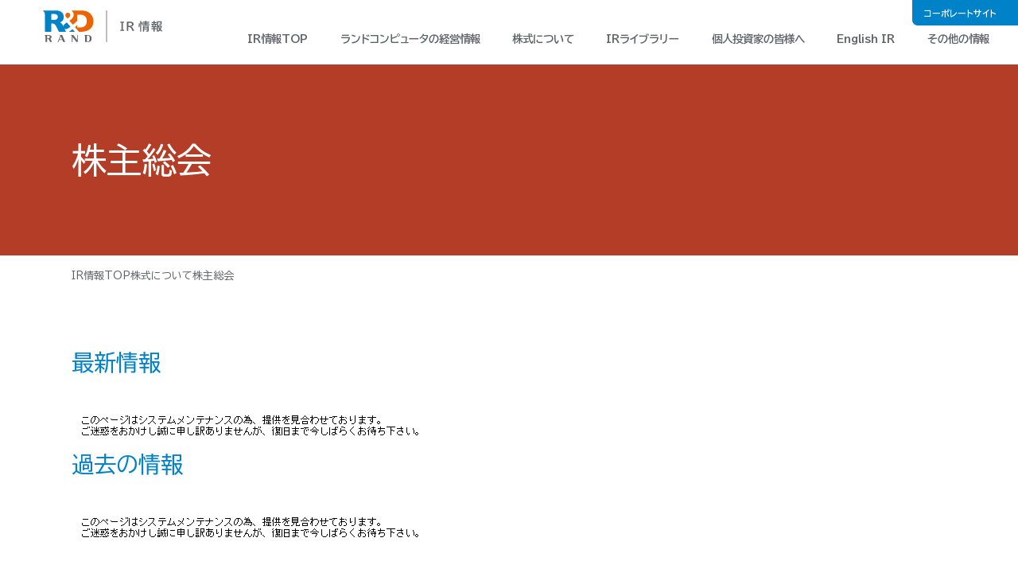

--- FILE ---
content_type: text/html; charset=UTF-8
request_url: https://www.rand.co.jp/ir/stock/meeting.php
body_size: 15102
content:
<!DOCTYPE html>
<html lang="ja">

<head>
  <!-- Google Tag Manager -->
  <script>!function(e,t,a,r,g){e[r]=e[r]||[],e[r].push({"gtm.start":new Date().getTime(),event:"gtm.js"});var n=t.getElementsByTagName(a)[0],s=t.createElement(a);s.async=!0,s.src="https://www.googletagmanager.com/gtm.js?id="+g+("dataLayer"!=r?"&l="+r:""),n.parentNode.insertBefore(s,n)}(window,document,"script","dataLayer","GTM-M7VDKS");</script>
  <!-- End Google Tag Manager -->
  <meta charset="utf-8">
  <meta name="viewport" content="width=device-width, initial-scale=1.0">
  <link rel="stylesheet" href="/ir/common/css/reset.css">
  <link rel="stylesheet" href="/ir/common/css/common.css">
  <link rel="stylesheet" href="css/stock.css">
  <title>株主総会｜株式会社ランドコンピュータ</title>
  <meta name="description" content="株式会社ランドコンピュータのIR情報。株主総会についての情報を掲載しています。">
  <meta property="og:image" content="https://www.rand.co.jp/common/img/ogp.png">
</head>

<body>
  <!-- Google Tag Manager (noscript) -->
  <noscript><iframe src="https://www.googletagmanager.com/ns.html?id=GTM-M7VDKS" height="0" width="0" style="display:none;visibility:hidden"></iframe></noscript>
  <!-- End Google Tag Manager (noscript) --><header id="header" class="flex">
  <div class="header__head flex">
    <a href="/ir/" class="header__logo"><span class="sr-only">RAND IR情報</span></a>
    <button type="button" class="header__nav_sp_button" aria-label="メニューを開く">
      <span class="header__nav_sp_button_line"></span>
      <span class="header__nav_sp_button_line"></span>
      <span class="header__nav_sp_button_line"></span>
    </button>
  </div>
  <nav class="header__nav flex">
    <ul class="header__btns flex">
      <li class="header__btn">
        <a href="/" class="header__btn_link flex">コーポレートサイト</a>
      </li>
    </ul>
    <ul class="header__menu flex">
      <li class="header__menu_item">
        <a href="/ir/" class="header__menu_item_link flex">IR情報TOP<span class="header__menu_item_link_btn"></span></a>
      </li>
      <li class="header__menu_item">
        <a href="/ir/management/" class="header__menu_item_link flex">ランドコンピュータの経営情報<span class="header__menu_item_link_btn"></span></a>
        <div class="header__sub_menu_wrap">
          <div class="inner header__sub_menu_wrap_inner flex">
            <div class="header__sub_menu_index flex pc_display">
              <span class="header__sub_menu_index_ttl">ランドコンピュータの<br>経営情報</span>
              <a href="/ir/management/" class="header__sub_menu_index_btn">VIEW MORE</a>
            </div>
            <ul class="header__sub_menu flex">
              <li class="header__sub_menu_item">
                <a href="/ir/management/message.php" class="header__sub_menu_item_link">株主・投資家の皆様へ</a>
              </li>
              <li class="header__sub_menu_item">
                <a href="/ir/management/governance.php" class="header__sub_menu_item_link">コーポレート・ガバナンス</a>
              </li>
              <li class="header__sub_menu_item">
                <a href="/ir/management/highlight.php" class="header__sub_menu_item_link">財務ハイライト</a>
              </li>
              <li class="header__sub_menu_item">
                <a href="/ir/management/discloserpolicy.php" class="header__sub_menu_item_link">ディスクロージャーポリシー</a>
              </li>
            </ul>
          </div>
        </div>
      </li>
      <li class="header__menu_item">
        <a href="/ir/stock/" class="header__menu_item_link flex">株式について<span class="header__menu_item_link_btn"></span></a>
        <div class="header__sub_menu_wrap">
          <div class="inner header__sub_menu_wrap_inner flex">
            <div class="header__sub_menu_index flex pc_display">
              <span class="header__sub_menu_index_ttl">株式について</span>
              <a href="/ir/stock/" class="header__sub_menu_index_btn">VIEW MORE</a>
            </div>
            <ul class="header__sub_menu flex">
              <li class="header__sub_menu_item">
                <a href="/ir/stock/stock.php" class="header__sub_menu_item_link">株式情報</a>
              </li>
              <li class="header__sub_menu_item">
                <a href="/ir/stock/calendar.php" class="header__sub_menu_item_link">IRカレンダー</a>
              </li>
              <li class="header__sub_menu_item">
                <a href="/ir/stock/meeting.php" class="header__sub_menu_item_link">株主総会</a>
              </li>
              <li class="header__sub_menu_item">
                <a href="/ir/stock/dividend.php" class="header__sub_menu_item_link">配当状況</a>
              </li>
              <li class="header__sub_menu_item">
                <a href="https://www.nikkei.com/nkd/company/?scode=3924" class="header__sub_menu_item_link" target="_blank" rel="noopener">株価情報</a>
              </li>
            </ul>
          </div>
        </div>
      </li>
      <li class="header__menu_item">
        <a href="/ir/library/" class="header__menu_item_link flex">IRライブラリー<span class="header__menu_item_link_btn"></span></a>
        <div class="header__sub_menu_wrap">
          <div class="inner header__sub_menu_wrap_inner flex">
            <div class="header__sub_menu_index flex pc_display">
              <span class="header__sub_menu_index_ttl">IRライブラリー</span>
              <a href="/ir/library/" class="header__sub_menu_index_btn">VIEW MORE</a>
            </div>
            <ul class="header__sub_menu flex">
              <li class="header__sub_menu_item">
                <a href="/ir/library/result.php" class="header__sub_menu_item_link">決算短信</a>
              </li>
              <li class="header__sub_menu_item">
                <a href="/ir/library/securities.php" class="header__sub_menu_item_link">有価証券報告書</a>
              </li>
              <li class="header__sub_menu_item">
                <a href="/ir/library/plan.php" class="header__sub_menu_item_link">中期経営計画</a>
              </li>
              <li class="header__sub_menu_item">
                <a href="/ir/library/briefing.php" class="header__sub_menu_item_link">説明会資料</a>
              </li>
              <li class="header__sub_menu_item">
                <a href="/ir/library/analyst.php" class="header__sub_menu_item_link">アナリストレポート</a>
              </li>
              <li class="header__sub_menu_item">
                <a href="/ir/library/material.php" class="header__sub_menu_item_link">IR資料</a>
              </li>
            </ul>
          </div>
        </div>
      </li>
      <li class="header__menu_item">
        <a href="/ir/individual/" class="header__menu_item_link flex">個人投資家の皆様へ<span class="header__menu_item_link_btn"></span></a>
        <div class="header__sub_menu_wrap">
          <div class="inner header__sub_menu_wrap_inner flex">
            <div class="header__sub_menu_index flex pc_display">
              <span class="header__sub_menu_index_ttl">個人投資家の皆様へ</span>
              <a href="/ir/individual/" class="header__sub_menu_index_btn">VIEW MORE</a>
            </div>
            <ul class="header__sub_menu flex">
              <li class="header__sub_menu_item">
                <a href="/ir/individual/briefing.php" class="header__sub_menu_item_link">個人投資家向け説明会</a>
              </li>
              <li class="header__sub_menu_item">
                <a href="/ir/individual/business.php" class="header__sub_menu_item_link">事業内容のご案内</a>
              </li>
            </ul>
          </div>
        </div>
      </li>
      <li class="header__menu_item">
        <a href="/ir/english/" class="header__menu_item_link flex">English IR<span class="header__menu_item_link_btn"></span></a>
        <div class="header__sub_menu_wrap">
          <div class="inner header__sub_menu_wrap_inner flex">
            <div class="header__sub_menu_index flex pc_display">
              <span class="header__sub_menu_index_ttl">English IR</span>
              <a href="/ir/english/" class="header__sub_menu_index_btn">VIEW MORE</a>
            </div>
            <ul class="header__sub_menu flex">
              <li class="header__sub_menu_item">
                <a href="/ir/english/en-library.php" class="header__sub_menu_item_link">Financial Results</a>
              </li>
              <li class="header__sub_menu_item">
                <a href="/ir/english/en-analyst.php" class="header__sub_menu_item_link">IR Report</a>
              </li>
            </ul>
          </div>
        </div>
      </li>
      <li class="header__menu_item">
        <a href="/ir/other/" class="header__menu_item_link flex">その他の情報<span class="header__menu_item_link_btn"></span></a>
        <div class="header__sub_menu_wrap">
          <div class="inner header__sub_menu_wrap_inner flex">
            <div class="header__sub_menu_index flex pc_display">
              <span class="header__sub_menu_index_ttl">その他の情報</span>
              <a href="/ir/other/" class="header__sub_menu_index_btn">VIEW MORE</a>
            </div>
            <ul class="header__sub_menu flex">
              <li class="header__sub_menu_item">
                <a href="/ir/other/faq.php" class="header__sub_menu_item_link">よくあるご質問 </a>
              </li>
              <li class="header__sub_menu_item">
                <a href="/ir/other/notice.php" class="header__sub_menu_item_link">電子公告 </a>
              </li>
              <li class="header__sub_menu_item">
                <a href="/ir/other/disclaimer.php" class="header__sub_menu_item_link">免責事項 </a>
              </li>
            </ul>
          </div>
        </div>
      </li>
    </ul>
  </nav>
</header>  <main>
    <section id="underlayer-mv">
      <div class="inner underlayer-mv__inner">
        <h1 class="underlayer-mv__ttl">株主総会</h1>
      </div>
      <p class="left"><img src="/ir/common/img/title_left.png" alt=""></p>
      <p class="right"><span><img src="/ir/common/img/title_right.png" alt=""></span></p>
    </section>
    <div class="breadcrumb">
      <div class="inner breadcrumb__inner">
        <ul class="breadcrumb__list flex">
          <li class="breadcrumb__item"><a href="/ir/" class="breadcrumb__item_link">IR情報TOP</a></li>
          <li class="breadcrumb__item"><a href="./" class="breadcrumb__item_link">株式について</a></li>
          <li class="breadcrumb__item">株主総会</li>
        </ul>
      </div>
    </div>
    <section id="meeting_main">
      <div class="inner meeting_main__inner">
        <ul class="meeting_main__informations flex common-information-list">
          <li class="meeting_main__information common-information-list__item">
            <h2 class="meeting_main__information_ttl common-information-list__item_ttl">最新情報</h2>
            <!-- E-IR Parts -->
            <div class="eir" data-area-name="area_meeting_021"></div>
            <!-- /E-IR Parts -->
          </li>
          <li class="meeting_main__information common-information-list__item">
            <h2 class="meeting_main__information_ttl common-information-list__item_ttl">過去の情報</h2>
            <!-- E-IR Parts -->
            <div class="eir" data-area-name="area_meeting_022"></div>
            <script type="text/javascript" src="/ir/eir/eir_v5.js" charset="utf-8"></script>
            <script type="text/javascript">
              scriptLoader.setSrc(eirPassCore + 'eir_common.js');
              scriptLoader.load(
                function() {
                  setParts('file_ir_material_026');
                }, showMaintenanceMessage);
            </script>
            <!-- /E-IR Parts -->
          </li>
        </ul>
      </div>
    </section>
    <section id="underlayer-nav" class="underlayer-nav--stock">
  <h2 class="underlayer-nav__ttl">株式について</h2>
  <div class="underlayer-nav__list_accordion">
    <h3 class="underlayer-nav__list_btn sp_display">
      <span>カテゴリーメニュー</span>
    </h3>
    <ul class="underlayer-nav__list flex">
      <li class="underlayer-nav__item">
        <a href="/ir/stock/stock.php" class="underlayer-nav__item_link">株式情報</a>
      </li>
      <li class="underlayer-nav__item">
        <a href="/ir/stock/calendar.php" class="underlayer-nav__item_link">IRカレンダー</a>
      </li>
      <li class="underlayer-nav__item">
        <a href="/ir/stock/meeting.php" class="underlayer-nav__item_link">株主総会</a>
      </li>
      <li class="underlayer-nav__item">
        <a href="/ir/stock/dividend.php" class="underlayer-nav__item_link">配当状況</a>
      </li>
      <li class="underlayer-nav__item">
        <a href="https://www.nikkei.com/nkd/company/?scode=3924" class="underlayer-nav__item_link" target="_blank" rel="noopener">株価情報</a>
      </li>
    </ul>
  </div>
  <div class="underlayer-nav__btn_wrap">
    <a href="./" class="underlayer-nav__btn common-btn">株式についてTOPに戻る</a>
  </div>
</section>  </main>
  <footer id="footer">
  <a href="/ir/" class="footer__logo flex">
    <picture>
      <source srcset="/ir/common/img/logo.svg" media="(min-width: 768px)" width="663" height="212">
      <img src="/ir/common/img/logo.svg" alt="R&amp;D RAND採用サイト" class="footer__logo_img" width="621" height="183" loading="lazy">
    </picture>
  </a>
  <div class="inner footer__inner flex">
    <a href="/" class="footer__corporate_link">コーポレートサイト</a>
    <div class="footer__menu flex">
      <ul class="footer__menu_list flex">
        <li class="footer__menu_item">
          <a href="/siteinfo/privacy.php" class="footer__menu_item_link">個人情報保護方針</a>
        </li>
        <li class="footer__menu_item">
          <a href="/siteinfo/antisocial.php" class="footer__menu_item_link">反社会的勢力に対する方針</a>
        </li>
        <li class="footer__menu_item">
          <a href="/siteinfo/" class="footer__menu_item_link">サイトポリシー</a>
        </li>
        <li class="footer__menu_item">
          <a href="/siteinfo/sitemap.php" class="footer__menu_item_link">サイトマップ</a>
        </li>
      </ul>
      <p class="footer__menu_copyright">©R&D COMPUTER CO., LTD.</p>
    </div>
  </div>
  <a href="#" class="footer__to_top_link flex">
    <img src="/ir/common/img/arrow.svg" alt="" class="footer__to_top_link_img pc_display" width="17" height="18" loading="lazy">
    <img src="/ir/common/img/high_arrow.svg" alt="" class="footer__to_top_link_img sp_display" width="21" height="41" loading="lazy">
    <span class="footer__to_top_txt pc_display">ページ先頭へ</span>
  </a>
</footer>  <script src="/ir/common/js/common.js"></script>
  <script src="js/stock.js"></script>
</body>

</html>

--- FILE ---
content_type: text/css
request_url: https://www.rand.co.jp/ir/common/css/reset.css
body_size: 1307
content:
*,:after,:before{box-sizing:border-box;border-style:solid;border-width:0}html{-webkit-text-size-adjust:100%;-webkit-tap-highlight-color:rgba(0,0,0,0)}body{margin:0}main{display:block}h1,h2,h3,h4,h5,h6{font-size:inherit;line-height:inherit;font-weight:inherit;margin:0}dl,figure,form,iframe,ol,p,table,ul{margin:0}ol,ul{padding:0;list-style:none}dt{font-weight:400}dd{margin-left:0}a{background-color:transparent;text-decoration:none;color:inherit}small{font-size:80%}sub,sup{font-size:75%;line-height:0;position:relative;vertical-align:baseline}sub{bottom:-.25em}sup{top:-.5em}iframe,img{vertical-align:bottom}button,input,select,textarea{-webkit-appearance:none;appearance:none;vertical-align:middle;color:inherit;font:inherit;background:0;padding:0;margin:0;border-radius:0;text-align:inherit}[type=checkbox]{-webkit-appearance:checkbox;appearance:checkbox}[type=radio]{-webkit-appearance:radio;appearance:radio}button,input{overflow:visible}button,select{text-transform:none}[type=button],[type=reset],[type=submit],button{cursor:pointer;-webkit-appearance:none;appearance:none}[type='button'][disabled],[type='reset'][disabled],[type='submit'][disabled],button[disabled]{cursor:default}fieldset,option{padding:0}fieldset{margin:0;min-width:0}textarea{overflow:auto}table{border-collapse:collapse;border-spacing:0}td,th{vertical-align:top;padding:0}th{text-align:left;font-weight:400}

--- FILE ---
content_type: text/css
request_url: https://www.rand.co.jp/ir/common/css/common.css
body_size: 23834
content:
@import"https://fonts.googleapis.com/css2?family=BIZ+UDPGothic:wght@400;700&display=swap";@import"https://fonts.googleapis.com/css2?family=Prompt&display=swap";:root{--hdvw: 10px}@media(max-width: 1520px){:root{--hdvw: 0.65789474vw}}@media(max-width: 767px){:root{--hdvw: 2.67vw}}html{font-size:62.5%}body{font-size:1.6rem;line-height:1.6;font-family:YuGothic,"Yu Gothic Medium","Hiragino Kaku Gothic ProN","Hiragino Sans",Meiryo,sans-serif;display:flex;flex-direction:column;min-height:100vh;color:#606269;overflow-wrap:anywhere;word-break:normal;line-break:strict}.inner{width:1100px;max-width:95%;margin:auto}.underline:where(a[href]){text-decoration:underline}:where(a[href]),button{transition:opacity .3s}main{flex:1;padding-top:calc(9.675*var(--hdvw))}img{width:auto;height:auto;max-width:100%}@media(hover: hover){:where(a[href]):hover,button:hover{opacity:.7}}.grid{display:grid}.flex{display:flex;justify-content:space-between;flex-wrap:wrap}.sp_display{display:none}.sr-only{position:absolute !important;width:1px !important;height:1px !important;padding:0 !important;margin:-1px !important;overflow:hidden !important;clip:rect(0, 0, 0, 0) !important;white-space:nowrap !important;border:0 !important}.inlineBlock{display:inline-block}.common-btn{border:1px solid;padding:1.6rem 4.8rem;border-radius:9999px;display:inline-block;position:relative;min-width:30rem;text-align:center;font-size:1.6rem;font-family:"BIZ UDPGothic",sans-serif;font-weight:normal;transition:background-color .3s,color .3s}.common-btn::after{content:"";display:block;width:1.6rem;height:auto;aspect-ratio:1/1;background-image:url(../img/arrow.svg);background-size:contain;background-repeat:no-repeat;position:absolute;top:50%;transform:translateY(-50%);right:2rem;transition:filter .3s}@media(hover: hover){.common-btn:hover{opacity:1}}.section-ttl{flex-direction:column;align-items:center;margin-bottom:3rem}.section-ttl__jp{font-size:2.8rem;font-family:"BIZ UDPGothic",sans-serif;font-weight:400;color:#0082c9}.section-ttl__en{font-family:"Prompt",sans-serif;font-weight:400;color:#606269}.common-txt{line-height:1.875}.common-ttl{font-size:2.8rem;font-family:"BIZ UDPGothic",sans-serif;font-weight:400;color:#0082c9}.hover-box-shadow img{transition:box-shadow .25s ease-in-out}@media(hover: hover){.hover-box-shadow img:where(.hover-box-shadow:hover *){box-shadow:2px 2px 10px rgba(0,0,0,.5);opacity:1}}.hover-box-shadow:has(img):hover{opacity:1}@media screen and (min-width: 768px)and (max-width: 1158px){html{font-size:calc(1.4545454545vw*.625)}.tab_display{display:block}}@media screen and (max-width: 767px){html{font-size:calc(3.7333333333vw*.625)}.inner{width:90%}.pc_display{display:none}.sp_display{display:block}.tab_display{display:none}img{width:100%}main{padding-top:16vw}.section-ttl{margin-bottom:8vw}.section-ttl__jp{font-size:5.3333333333vw}.section-ttl__en{font-size:3.7333333333vw}.common-ttl{font-size:5.3333333333vw}}.text-right{text-align:right}.block{display:block}#header{font-size:calc(1.6*var(--hdvw));padding-left:3.6%;background-color:#fff;position:fixed;width:100%;align-items:stretch;z-index:100;transition:background-color .3s,top .7s}#header .header__logo{width:14.8em;margin:.4em 0;aspect-ratio:956/339;background-image:url(../img/logo.svg);background-size:contain;background-repeat:no-repeat;transition:opacity .3s,background-image .3s}#header .header__nav{gap:0 calc(4*var(--hdvw));flex-direction:column}#header .header__menu{padding-right:1.2em}#header .header__menu_item_link{font-family:"BIZ UDPGothic",sans-serif;font-weight:bold;color:#606269;font-size:1em;padding:.5em 1.5em;position:relative;align-items:center;height:100%}#header .header__sub_menu_wrap{visibility:hidden;opacity:0;position:absolute;width:100vw;left:0;top:100%;color:#606269}#header .header__sub_menu_wrap:where(.leave *){animation:close .3s forwards}#header .header__sub_menu_wrap:where(.hover .header__sub_menu_wrap--active){animation:show .3s forwards}#header .header__sub_menu_wrap--active{visibility:visible;opacity:1;pointer-events:all}#header .header__sub_menu_wrap::before{content:"";position:absolute;display:block;width:100%;height:100%;left:0;top:0;background-color:#f2f2f3;clip-path:polygon(0 0, calc(var(--active_header_menu_center) - 1rem) 0, var(--active_header_menu_center) 1rem, calc(var(--active_header_menu_center) + 1rem) 0, 100% 0, 100% 100%, 0 100%);z-index:-1}#header .header__sub_menu_wrap_inner{padding:1.7em 0 2.6em}#header .header__sub_menu_index{flex-direction:column;padding-top:.5em}#header .header__sub_menu_index_ttl{font-family:"BIZ UDPGothic",sans-serif;font-size:1.25em;line-height:1.75}#header .header__sub_menu_index_btn{font-family:"Prompt",sans-serif;position:relative;padding-left:1.8em}#header .header__sub_menu_index_btn::before{content:"";position:absolute;display:block;width:1.4em;height:auto;aspect-ratio:1/1;background-image:url(../img/circle_arrow.png);background-repeat:no-repeat;background-size:contain;top:45%;left:0;transform:translateY(-50%)}#header .header__sub_menu{justify-content:flex-start;width:74.4%;gap:.1em 2.6%}#header .header__sub_menu_item{width:31.6%}#header .header__sub_menu_item_link{font-family:"BIZ UDPGothic",sans-serif;font-weight:bold;font-size:.8125em;position:relative;padding:1.3em 0;padding-left:2.2em;display:block;border-bottom:1px solid}#header .header__sub_menu_item_link::before{content:"";position:absolute;display:block;width:1.6em;height:auto;aspect-ratio:1/1;background-image:url(../img/circle_arrow.png);background-repeat:no-repeat;background-size:cover;top:50%;left:0;transform:translateY(-50%)}#header .header__sub_menu_item_link--external_link{padding-right:2.4em}#header .header__sub_menu_item_link--external_link::before{top:36%;width:calc(2.3*var(--hdvw));background-image:url(../img/common/external_link.svg)}#header .header__btns{justify-content:flex-end}#header .header__btn_link{color:#fff;background-color:#0082c9;align-items:center;padding:.7em 1.3em;font-family:"BIZ UDPGothic",sans-serif;font-size:.8125em;font-weight:bold;border-bottom-left-radius:.6em;column-gap:.6em}#header .header__btn_link::after{content:"";display:block;width:1.2em;height:auto;aspect-ratio:49/50;background-image:url(../img/external_link.svg);background-repeat:no-repeat;background-size:contain;filter:invert(100%) sepia(0%) saturate(7500%) hue-rotate(52deg) brightness(105%) contrast(101%);transform:translateY(-0.1em)}@media screen and (max-width: 767px){#header{max-height:100vh;overflow:hidden;pointer-events:none;padding:0;background-color:rgba(0,0,0,0)}#header.header--active{pointer-events:all;overflow-y:auto;background-color:#fff}#header .header__head{width:100vw;background-color:#fff}#header .header__logo{width:42vw;margin:1.8vw 3vw;aspect-ratio:207/61;pointer-events:all;background-image:url(../img/logo.svg)}#header .header__nav{flex-direction:column-reverse;opacity:0;visibility:hidden;transition:opacity .3s,visibility .3s;width:100vw;border-top:.2666666667vw solid #606269}#header .header__nav--active{opacity:1;visibility:visible}#header .header__nav_sp_button{display:block;width:17vw;height:16vw;position:relative;pointer-events:all}#header .header__nav_sp_button--active .header__nav_sp_button_line{width:10vw}#header .header__nav_sp_button--active .header__nav_sp_button_line:nth-child(1){top:8vw;left:2.5vw;transform:rotate(45deg)}#header .header__nav_sp_button--active .header__nav_sp_button_line:nth-child(2){opacity:0;width:6.6vw}#header .header__nav_sp_button--active .header__nav_sp_button_line:nth-child(3){top:8vw;left:2.5vw;transform:rotate(-45deg)}#header .header__nav_sp_button_line{display:block;position:absolute;width:6.6vw;border-bottom:solid .5333333333vw #606269;transition:all .3s;left:4.5vw}#header .header__nav_sp_button_line:nth-child(1){top:5vw}#header .header__nav_sp_button_line:nth-child(2){top:8vw}#header .header__nav_sp_button_line:nth-child(3){top:10.8vw}#header .header__menu{flex-direction:column;padding:0}#header .header__menu_item{width:100%;padding:4.9vw 0 0}#header .header__menu_item:nth-child(n+2){border-top:.2666666667vw solid}#header .header__menu_item_link{color:#606269;font-size:3.7333333333vw;padding:0 15.9vw 4.9vw 10.9vw;height:auto}#header .header__menu_item_link:has(+.header__sub_menu_wrap)::before,#header .header__menu_item_link:has(+.header__sub_menu_wrap)::after{content:"";position:absolute;right:5vw;top:25%;background-color:#606269;width:2.8vw;height:.4vw;transition:all .3s}#header .header__menu_item_link:has(+.header__sub_menu_wrap)::after{transform:rotate(90deg)}#header .header__menu_item_link:has(+.header__sub_menu_wrap).is-active::after{transform:none}#header .header__menu_item_link_btn{height:11.6vw;aspect-ratio:1/1;width:auto;position:absolute;right:1vw;bottom:1.8vw;display:block;z-index:2}#header .header__btns{flex-direction:column}#header .header__btn_link{flex-direction:row;width:100%;justify-content:space-between;gap:1vw;color:#606269;font-size:3.7333333333vw;padding:4.9vw 5.4vw 4.9vw 10.9vw;height:auto;border-bottom-left-radius:0;background-color:#fff;border-top:0.2666666667vw solid}#header .header__btn_link::after{filter:invert(39%) sepia(6%) saturate(487%) hue-rotate(184deg) brightness(95%) contrast(93%);width:2.6vw}#header .header__sub_menu_wrap{display:none;visibility:visible;opacity:1;position:static;animation:none}#header .header__sub_menu_wrap::before{content:none}#header .header__sub_menu_wrap_inner{padding:0;width:100%;max-width:none}#header .header__sub_menu{border-top:1px solid #606269;flex-direction:column;max-width:100%;width:100%;padding:0;gap:0;background-color:#f2f2f3}#header .header__sub_menu::before{content:none}#header .header__sub_menu_item{width:100%;padding:0 10.6vw}#header .header__sub_menu_item:last-child .header__sub_menu_item_link{border-bottom:none}#header .header__sub_menu_item_link{color:#606269;display:inline-block;padding:3.5vw 0;font-size:3.7333333333vw;width:100%;padding-left:10vw;padding-right:5.8vw}#header .header__sub_menu_item_link::after{filter:invert(34%) sepia(98%) saturate(909%) hue-rotate(171deg) brightness(94%) contrast(103%);width:3.8vw;top:50%;transform:translateY(-50%)}#header .header__sub_menu_item_link--external_link::after{top:3.2vw}}@keyframes show{from{opacity:0;visibility:hidden}to{opacity:1;visibility:visible}}@keyframes close{from{opacity:1;visibility:visible}to{opacity:0;visibility:hidden}}#footer{font-family:"BIZ UDPGothic",sans-serif;position:relative;padding:4.25rem 0;background-color:#f2f2f3}#footer .footer__logo{width:20.4rem;position:absolute;left:5.8rem;top:50%;transform:translateY(-50%);display:block}#footer .footer__menu{font-size:1.3rem;align-items:center;gap:3em}#footer .footer__to_top_link{position:absolute;right:0;bottom:0;background-color:#0082c9;height:100%;display:inline-flex;align-items:center;justify-content:center;flex-direction:column;gap:1.16666667em 0;aspect-ratio:1/1;width:auto;font-size:1.2rem;color:#fff;padding-top:.5em}#footer .footer__to_top_link_img{width:39.154672%;transform:rotateZ(-90deg);filter:invert(100%) sepia(100%) saturate(0%) hue-rotate(211deg) brightness(101%) contrast(103%)}#footer .footer__menu_list{align-items:center;gap:0 1.2em}#footer .footer__menu_item{position:relative}#footer .footer__menu_item:nth-child(n+2)::before{content:"|";position:absolute;display:block;font-size:100%;right:calc(100% + .65em);transform:translateX(50%)}#footer .footer__corporate_link{font-size:2.2rem;padding-right:2.2em;position:relative;font-weight:bold}#footer .footer__corporate_link::after{content:"";position:absolute;display:block;width:1.2em;height:auto;background-size:contain;background-image:url(../img/external_link.svg);background-repeat:no-repeat;filter:invert(39%) sepia(7%) saturate(377%) hue-rotate(189deg) brightness(96%) contrast(94%);aspect-ratio:49/50;right:0;top:0}#footer .footer__menu_copyright{font-family:"Prompt",sans-serif;font-weight:400}@media screen and (min-width: 768px)and (max-width: 1776px){#footer{padding:2.4vw 0}#footer .footer__inner{width:calc(70% - 2vw)}#footer .footer__logo{width:12.5%;left:1vw}#footer .footer__to_top_link{font-size:.68vw}}@media screen and (min-width: 768px)and (max-width: 1600px){#footer .footer__corporate_link{font-size:1.375vw}#footer .footer__menu{font-size:.8125vw}}@media screen and (max-width: 767px){#footer{padding:0;display:flex;flex-wrap:wrap;align-items:center;justify-content:space-between}#footer .footer__inner{position:relative;width:100%;max-width:100%;padding:0}#footer .footer__corporate_link{font-size:3.7333333333vw;background-color:#606269;color:#fff;width:100%;padding:3.8vw 5.6vw;border-bottom:1px solid #909196}#footer .footer__corporate_link::after{top:50%;transform:translateY(-50%);filter:invert(100%) sepia(0%) saturate(1%) hue-rotate(18deg) brightness(106%) contrast(102%);right:5vw;width:3vw}#footer .footer__menu{order:0;font-size:2.9333333333vw;width:100%;gap:0}#footer .footer__menu_list{gap:3.2vw 0;background-color:#606269;color:#fff;width:100%;padding:4vw 5.6vw;display:grid;grid-template-columns:repeat(2, auto);justify-content:start}#footer .footer__menu_item{padding-right:6vw}#footer .footer__menu_item:nth-child(n+2)::before{content:none}#footer .footer__to_top_link{width:13.6vw;aspect-ratio:1/1;position:fixed;height:auto;padding-top:0;background-color:#fff;border-radius:50%;bottom:6.5vw;right:5.5vw;border:1px solid #0082c9;visibility:hidden;opacity:0;pointer-events:none;transition:visibility .3s,opacity .3s}#footer .footer__to_top_link--active{visibility:visible;opacity:1;pointer-events:auto}#footer .footer__logo{display:none}#footer .footer__menu_copyright{letter-spacing:.08em;flex:1;white-space:nowrap;padding:4.6vw 5.2vw;width:100%}#footer .footer__to_top_link_img{width:2.4vw;transform:rotateZ(-90deg) translateX(0.3vw);filter:invert(32%) sepia(94%) saturate(1103%) hue-rotate(173deg) brightness(98%) contrast(105%)}#footer .footer__to_top_txt{width:100%}}#underlayer-mv{height:24rem;position:relative;overflow:hidden}#underlayer-mv .left,#underlayer-mv .right{position:absolute}#underlayer-mv .left{left:-50%;bottom:50%;width:20%;transition-duration:.5s;animation-timing-function:ease-in;pointer-events:none}#underlayer-mv .left.show{left:0;bottom:0}#underlayer-mv .right{right:0;bottom:0;height:100%;width:50%;display:flex;align-items:flex-end;pointer-events:none}#underlayer-mv .right span{width:0;height:0;display:block;border-radius:30%;transition-duration:.2s;animation-timing-function:ease-in}#underlayer-mv .right.show span{width:100%;height:100%}#underlayer-mv .right img{object-fit:fill;width:100%;height:100%}#underlayer-mv .underlayer-mv__inner{height:100%;display:flex;align-items:center}#underlayer-mv .underlayer-mv__ttl{color:#fff;font-size:4.4rem;font-family:"BIZ UDPGothic",sans-serif;font-weight:400}@media screen and (max-width: 767px){#underlayer-mv{height:32vw}#underlayer-mv .underlayer-mv__ttl{font-size:5.8666666667vw}#underlayer-mv .right{right:-10%;height:77%;width:60%}}.breadcrumb{font-family:"BIZ UDPGothic",sans-serif;font-weight:400;font-size:1.3rem;padding:1.6rem 0;margin-bottom:6rem}.breadcrumb .breadcrumb__list{justify-content:flex-start;gap:0 4.5rem}.breadcrumb .breadcrumb__item{position:relative}.breadcrumb .breadcrumb__item:not(:last-child)::before{content:"";position:absolute;display:block;width:.9rem;height:auto;aspect-ratio:17/30;background-size:contain;background-repeat:no-repeat;background-image:url(/ir/common/img/arrow_short.svg);left:calc(100% + 2.2rem);transform:translateX(-50%) translateY(-50%);top:50%;filter:invert(42%) sepia(78%) saturate(5595%) hue-rotate(182deg) brightness(96%) contrast(101%)}@media screen and (max-width: 767px){.breadcrumb{padding:3vw 0;font-size:2.9333333333vw;border-bottom:.2666666667vw solid #dfe0e1;margin-bottom:17vw}.breadcrumb .breadcrumb__list{gap:.3vw 7vw}.breadcrumb .breadcrumb__item:not(:last-child)::before{width:2vw;left:calc(100% + 3.5vw)}}.index-page-links{justify-content:flex-start;gap:3.6rem 2%;padding-bottom:11.2rem}.index-page-links:has(+.index-page-links){padding-bottom:0;margin-bottom:4rem}.index-page-links .index-page-links__item{width:32%}.index-page-links .index-page-links__item--quarter{width:23.5%}.index-page-links .index-page-links__item_link{display:block}.index-page-links .index-page-links__item_img{border-radius:1rem}.index-page-links .index-page-links__item_img--border{border:1px solid #b5b6b6}.index-page-links .index-page-links__item_ttl{text-align:center;font-family:"BIZ UDPGothic",sans-serif;font-weight:400;margin-top:1em}@media screen and (max-width: 767px){.index-page-links{gap:9.6vw 0;padding-bottom:14.6vw;justify-content:space-between}.index-page-links:has(.index-page-links__item--quarter){row-gap:3.5vw}.index-page-links .index-page-links__item{width:100%}.index-page-links .index-page-links__item--quarter{width:48%}.index-page-links .index-page-links__item_ttl{font-size:5.3333333333vw;margin-top:.6em}.index-page-links .index-page-links__item_ttl:where(.index-page-links__item--quarter *){font-size:3.7333333333vw}}#underlayer-nav{text-align:center;font-family:"BIZ UDPGothic",sans-serif}#underlayer-nav .underlayer-nav__ttl{color:#fff;font-size:2.8rem;font-weight:400;padding:11.4rem 0 2.6rem}#underlayer-nav .underlayer-nav__list{background-color:#fff;justify-content:center;padding:1.8rem 0;gap:1.4rem 4rem}#underlayer-nav .underlayer-nav__item_link{font-weight:bold}#underlayer-nav .underlayer-nav__btn_wrap{padding:4.2rem 0}#underlayer-nav .underlayer-nav__btn{color:#fff}#underlayer-nav .underlayer-nav__btn::after{filter:invert(100%) sepia(0%) saturate(1%) hue-rotate(18deg) brightness(106%) contrast(102%)}@media(hover: hover){#underlayer-nav .underlayer-nav__btn:hover{background-color:#fff}}@media(hover: hover){#underlayer-nav .underlayer-nav__btn:where(.underlayer-nav--management *):hover{color:#004976}#underlayer-nav .underlayer-nav__btn:where(.underlayer-nav--management *):hover::after{filter:invert(15%) sepia(45%) saturate(4469%) hue-rotate(186deg) brightness(99%) contrast(101%)}}@media(hover: hover){#underlayer-nav .underlayer-nav__btn:where(.underlayer-nav--stock *):hover{color:#b33d26}#underlayer-nav .underlayer-nav__btn:where(.underlayer-nav--stock *):hover::after{filter:invert(24%) sepia(71%) saturate(1363%) hue-rotate(340deg) brightness(105%) contrast(94%)}}@media(hover: hover){#underlayer-nav .underlayer-nav__btn:where(.underlayer-nav--library *):hover{color:#006d68}#underlayer-nav .underlayer-nav__btn:where(.underlayer-nav--library *):hover::after{filter:invert(31%) sepia(21%) saturate(2562%) hue-rotate(135deg) brightness(97%) contrast(102%)}}@media(hover: hover){#underlayer-nav .underlayer-nav__btn:where(.underlayer-nav--individual *):hover{color:#642f6c}#underlayer-nav .underlayer-nav__btn:where(.underlayer-nav--individual *):hover::after{filter:invert(19%) sepia(46%) saturate(1845%) hue-rotate(261deg) brightness(89%) contrast(85%)}}@media(hover: hover){#underlayer-nav .underlayer-nav__btn:where(.underlayer-nav--english *):hover{color:#7c2855}#underlayer-nav .underlayer-nav__btn:where(.underlayer-nav--english *):hover::after{filter:invert(20%) sepia(30%) saturate(2959%) hue-rotate(293deg) brightness(91%) contrast(90%)}}@media(hover: hover){#underlayer-nav .underlayer-nav__btn:where(.underlayer-nav--other *):hover{color:#b39b00}#underlayer-nav .underlayer-nav__btn:where(.underlayer-nav--other *):hover::after{filter:invert(53%) sepia(93%) saturate(1922%) hue-rotate(26deg) brightness(99%) contrast(101%)}}@media screen and (max-width: 767px){#underlayer-nav .underlayer-nav__ttl{font-size:5.3333333333vw;padding:14.4vw 0 8.4vw}#underlayer-nav .underlayer-nav__list_btn{background-color:#fff;width:100%;color:#606269;font-size:3.7333333333vw;padding:3.8vw 15.9vw 3.8vw 5vw;height:auto;text-align:left;position:relative}#underlayer-nav .underlayer-nav__list_btn::before,#underlayer-nav .underlayer-nav__list_btn::after{content:"";position:absolute;right:5vw;top:50%;background-color:#606269;width:2.8vw;height:.4vw;transition:all .3s;transform:translateY(-50%)}#underlayer-nav .underlayer-nav__list_btn::after{transform:rotate(90deg)}#underlayer-nav .underlayer-nav__list_btn.is-active::after{transform:none}#underlayer-nav .underlayer-nav__list{flex-direction:column;background-color:#f2f2f3;padding:0;display:none}#underlayer-nav .underlayer-nav__item{padding:0 10.6vw}#underlayer-nav .underlayer-nav__item:nth-child(n+2) .underlayer-nav__item_link{border-top:1px solid}#underlayer-nav .underlayer-nav__item_link{color:#606269;display:inline-block;padding:3.5vw 0;font-size:3.7333333333vw;width:100%;padding-left:10vw;padding-right:5.8vw;text-align:left;position:relative}#underlayer-nav .underlayer-nav__item_link::before{content:"";position:absolute;display:block;width:1.6em;height:auto;aspect-ratio:1/1;background-image:url(../img/circle_arrow.png);background-repeat:no-repeat;background-size:contain;top:50%;left:0;transform:translateY(-50%)}#underlayer-nav .underlayer-nav__btn_wrap{padding:10vw 0 16vw}}.common-information-list{flex-direction:column;row-gap:8.6rem;margin-bottom:12rem}.common-information-list__item_ttl{color:#0082c9;font-size:2.8rem;font-family:"BIZ UDPGothic",sans-serif;font-weight:400;margin-bottom:3.2rem}.common-term-list__item{border-top:1px solid;border-bottom:1px solid}.common-term-list__item:has(+.common-term-list__item){border-bottom:none}.common-term-list__item_ttl{color:#0082c9;font-size:2rem;font-family:"BIZ UDPGothic",sans-serif;font-weight:400;padding:1.4rem 0;position:relative}.common-term-list__item_ttl:where(.common-term-list__item--accordion *){cursor:pointer;transition:opacity .3s}@media(hover: hover){.common-term-list__item_ttl:where(.common-term-list__item--accordion *):hover{opacity:.7}}.common-term-list__item_ttl:where(.common-term-list__item--accordion *)::before,.common-term-list__item_ttl:where(.common-term-list__item--accordion *)::after{content:"";position:absolute;right:2rem;top:50%;background-color:#0082c9;width:1.6rem;height:.2rem;transition:transform .3s;transform:translateY(-50%)}.common-term-list__item_ttl:where(.common-term-list__item--accordion *)::after{transform:translateY(-50%) rotate(90deg)}.common-term-list__item_ttl:where(.common-term-list__item--accordion.is-active *)::after{transform:translateY(-50%)}.common-pdf-list:where(.common-term-list__item--accordion *){display:none}.common-pdf-list__item{border-top:1px solid;padding:1.4rem 0}.common-pdf-list__item:first-child{border-top:none}.common-pdf-list__item:is(.common-term-list__item_ttl+.common-pdf-list *:first-child){border-top:1px solid}.common-pdf-list__item_link{justify-content:flex-start}.common-pdf-list__item_date{font-family:"Prompt",sans-serif;font-weight:400;width:6.125em}.common-pdf-list__item_main{flex:1}.common-pdf-list__item_icon{width:2.6rem;margin:0 1rem;transform:translateY(-0.12em)}@media screen and (max-width: 767px){.common-information-list{row-gap:14vw;margin-bottom:15.4vw}.common-information-list__item_ttl{font-size:5.3333333333vw;margin-bottom:3vw}.common-term-list__item_ttl{font-size:4.8vw;padding:4vw 0}.common-pdf-list__item{padding:4.4vw 0 3.6vw}.common-pdf-list__item_link{display:block}.common-pdf-list__item_main{display:block;line-height:1.875}.common-pdf-list__item_icon{transform:translateY(-0.8vw)}.common-pdf-list__item_date{margin-bottom:2vw;width:100%}}.common-table{width:100%}.common-table__tr+.common-table__tr{border-top:1px solid #fff}.common-table__th{font-family:"BIZ UDPGothic",sans-serif;font-weight:400;font-size:2rem;background-color:#107abb;color:#fff}.common-table__td{background-color:#f3f2f2;color:#5f6168;line-height:1.85}.common-table__th,.common-table__td{padding:1.84rem 4rem;vertical-align:middle}@media screen and (max-width: 767px){.common-table__tr{display:flex;flex-direction:column}.common-table__th,.common-table__td{padding:1.84rem 0;text-align:center}.common-table__th{font-size:4.8vw;padding:1.8vw}.common-table__td{padding:2.8vw}}/*# sourceMappingURL=common.css.map */

--- FILE ---
content_type: text/css
request_url: https://www.rand.co.jp/ir/stock/css/stock.css
body_size: 38
content:
#underlayer-mv{background-color:#b33d26}#underlayer-nav{background-color:#b33d26}/*# sourceMappingURL=stock.css.map */

--- FILE ---
content_type: image/svg+xml
request_url: https://www.rand.co.jp/ir/common/img/logo.svg
body_size: 5227
content:
<?xml version="1.0" encoding="UTF-8"?><svg id="_レイヤー_2" xmlns="http://www.w3.org/2000/svg" viewBox="0 0 238.52 84.32"><defs><style>.cls-1{fill:#eb6400;}.cls-1,.cls-2,.cls-3,.cls-4{stroke-width:0px;}.cls-2{fill:none;}.cls-3{fill:#0082c9;}.cls-4{fill:#606269;}.cls-5{isolation:isolate;}</style></defs><g id="_レイヤー_2-2"><path class="cls-3" d="M62.01,52.03c1.12-.53,2.68-1.48,3.83-2.44l.06-.06c.79-.63,1.42-1.14,1.86-1.55.22-.2.56-.18.76.05l4.07,4.71h-10.55c-.31,0-.5-.47-.02-.7h0ZM63.83,42.42l-6.04-7.02c-.25-.28-.68-.33-1-.13-2.07,1.32-8.92,6.19-5.18,10.53,3.94,4.57,10.32-.79,12.17-2.52.3-.28.32-.56.05-.87h0Z"/><path class="cls-3" d="M55.53,52s-4.29-9.13-6.18-12.45c-1.88-3.33-4.67-4.67-4.67-4.67,3.98-1.84,6.89-4.8,6.89-10.13,0-5.91-3.45-12.59-14.85-12.59H12.63c-.53,0-.57.58-.31.79,1.4,1.15,3.28,2.9,3.35,6.01h0v32.73c0,.76.32,1.06,1.1,1.06h9.95c.79,0,1.1-.3,1.1-1.06v-11.62h0v-2.5c0-.37.3-.66.66-.66h.77c1.46,0,2.64.17,3.56.51.92.35,1.87,1.12,2.84,2.34.98,1.22,2.07,3.15,3.28,5.79,0,0,2.84,6.01,2.88,6.09.53.91.9,1.11,1.96,1.11h11.03c.64,0,1-.17.73-.74h0ZM38.37,28.59c-1.26,1.03-2.99,1.54-5.19,1.54h-4.69c-.37,0-.66-.3-.66-.67v-9.96c0-.37.3-.67.66-.67h4.57c2.31,0,4.09.46,5.33,1.38,1.25.92,1.87,2.3,1.87,4.17s-.63,3.18-1.88,4.21h0Z"/><path class="cls-1" d="M63.87,21.34c-.07,1.29-.66,2.42-1.54,3.21-.53.48-2.48,2.15-2.48,2.15-.99.85-1.08.84-1.96-.12-.75-.81-1.74-1.9-2.21-2.45-.77-.89-1.21-2.08-1.13-3.35.16-2.6,2.36-4.57,4.94-4.41,2.57.16,4.54,2.38,4.38,4.97ZM94.2,13.66c-1.55-.47-3.3-.85-5.23-1.11-1.94-.26-4.27-.39-6.99-.39h-14.67c-.54,0-.58.57-.33.79.14.1.26.22.39.33,2.04,1.83,3.06,4.16,3.06,6.99,0,3.84-2.55,7.57-7.65,11.2-.24.19-.27.54-.07.77l5.77,6.62c.24.28.66.31.94.06l7.59-6.86v-11.22c0-.37.3-.68.67-.68h4.93c1.96,0,3.89.31,5.79.93.82.27,1.58.66,2.3,1.15.95.65,1.8,1.5,2.57,2.55,1.32,1.81,1.99,4.31,2.03,7.51-.04,3.2-.7,5.7-2.03,7.5-.77,1.05-1.62,1.9-2.57,2.56-.72.49-1.48.87-2.3,1.14-1.9.62-3.83.94-5.79.94h-4.93c-.37,0-.67-.3-.67-.67l.04-3.91-3.82,3.46c-.28.25-.31.67-.06.95,0,0,7.26,8.45,7.27,8.46h1.54c2.72,0,5.05-.14,6.99-.4,1.93-.26,3.68-.63,5.23-1.11,5.3-1.85,13.69-6.09,13.69-18.78,0-11.25-8.51-17.41-13.69-18.79h0Z"/><path class="cls-4" d="M26.04,65.58c1.26-.44,2.25-1.34,2.25-3.11,0-3.55-4.54-3.65-6.18-3.65h-6.75v.56c.97.2,1.46.95,1.46,2.26v10.52h3.24v-5.96h2.82c.35.75,2.23,4.79,2.42,5.08.42.66.73.87,1.33.87h2.66l-3.25-6.58h0ZM21,65.19h-.94v-3.74c0-1.43,0-1.62,1.16-1.62,2.45,0,3.82.62,3.82,2.76s-2,2.6-4.04,2.6Z"/><path class="cls-4" d="M43.88,58.82v.56c.33.02,1.32.04,1.04.98-.04.13-.29.81-.42,1.15l-4.5,10.66h1.36l1.67-3.94h5.92l1.4,3.08c.26.66.67.85,1.06.85h2.89l-5.68-13.34h-4.75,0ZM45.95,61.32l2.55,5.81h-5.03s2.48-5.81,2.48-5.81Z"/><path class="cls-4" d="M76.85,68.14v.02h0v-.02h-.04l-7.11-9.33h-4.42v.56c1.3.32,1.57.26,1.57,2.1v10.68h1.38v-9.85h.01v.03h.03s6.66,8.64,6.89,8.95c.39.53.7.87,1.35.87h1.72v-13.34h-1.38v9.33Z"/><path class="cls-4" d="M96.12,58.82h-5.55v.56c1.46,0,1.46.3,1.46,2.26v10.52h3.37c4.27,0,8.97-.44,8.97-6.7,0-5.61-4.09-6.64-8.25-6.64ZM96.68,71.14c-1.41,0-1.3-.54-1.3-1.31v-8.93c0-.93.42-1.07,1.59-1.07,2.88,0,3.95,2.16,3.95,5.67,0,4-1.53,5.65-4.24,5.65h0Z"/><rect class="cls-2" width="120.05" height="84.32"/><rect class="cls-4" x="132.21" y="12.16" width="1.22" height="60"/><g class="cls-5"><g class="cls-5"><path class="cls-4" d="M158.83,33.41h7.34v1.94h-2.25v13.62h2.25v1.94h-7.34v-1.94h2.25v-13.62h-2.25v-1.94Z"/></g><g class="cls-5"><path class="cls-4" d="M171.37,33.41h6.15c1.86,0,3.33.32,4.39.97,1.47.89,2.2,2.17,2.2,3.83,0,1.48-.58,2.61-1.73,3.41-.73.51-1.72.85-2.97,1.04v.06c1.06.33,1.99,1.12,2.78,2.37.83,1.31,1.88,3.25,3.15,5.81h-3.38c-1.34-3.08-2.36-5.03-3.07-5.86-.82-.96-1.92-1.43-3.3-1.43h-1.42v7.3h-2.8v-17.5ZM174.18,35.62v5.83h2.55c1.25,0,2.25-.22,3-.66.94-.56,1.4-1.36,1.4-2.42,0-1.84-1.4-2.75-4.19-2.75h-2.76Z"/></g><g class="cls-5"><path class="cls-4" d="M193.49,42.91c.32-1.46.54-3.35.69-5.67l.05-.87,1.79.17c-.08,3.01-.33,5.45-.74,7.33l-1.79-.96ZM198.67,35.92v16.51h-2.2v-20.52h2.2v3.2l1.01-.84c.61,1.06,1.1,2.08,1.46,3.07l-1.43,1.42c-.37-1.19-.72-2.13-1.03-2.83ZM208.39,33.31h5.46v1.58h-5.46v1.01h4.71v1.51h-4.71v1.04h6.16v1.69h-14.22v-1.69h5.88v-1.04h-4.58v-1.51h4.58v-1.01h-5.2v-1.58h5.2v-1.4h2.18v1.4ZM212.78,41.26v9.26c0,.65-.15,1.12-.46,1.41-.3.29-.82.43-1.55.43-.87,0-1.75-.06-2.67-.18l-.31-1.9c.94.11,1.68.17,2.23.17.28,0,.45-.07.51-.21.04-.08.05-.21.05-.39v-1.36h-6.48v3.93h-2.2v-11.17h10.88ZM204.1,42.81v1.23h6.48v-1.23h-6.48ZM204.1,45.59v1.3h6.48v-1.3h-6.48Z"/><path class="cls-4" d="M221.92,34.11v-2.2h2.2v2.2h3.28v1.86h-3.28v1.81h3.73v1.88h-1.25c-.23.84-.53,1.72-.91,2.66h2.04v1.83h-3.61v1.95h3.47v1.88h-3.47v4.45h-2.2v-4.45h-3.72v-1.88h3.72v-1.95h-3.89v-1.83h1.94c-.23-.94-.5-1.82-.82-2.66h-1.55v-1.88h4.32v-1.81h-3.44v-1.86h3.44ZM224.54,39.65h-3.35c.24.67.5,1.55.77,2.66h1.75c.37-.9.64-1.79.83-2.66ZM237.34,32.66v4.94c0,.61-.11,1.04-.34,1.3-.27.3-.83.45-1.68.45s-1.66-.04-2.49-.11l-.36-1.9c1.17.13,1.91.19,2.23.19s.5-.14.5-.43v-2.54h-4.62v6.13h5.98l1.25,1.08c-.38,2.24-1.07,4.23-2.08,5.99l-.12.21c.77.89,1.74,1.71,2.9,2.45l-1.18,1.97c-1.11-.72-2.1-1.58-2.97-2.57-.75.96-1.6,1.86-2.54,2.7l-1.25-1.73v1.65h-2.14v-19.76h8.9ZM230.58,42.59v7.97c.87-.59,1.7-1.42,2.5-2.49-1.08-1.66-1.83-3.49-2.27-5.48h-.23ZM234.25,46.2c.63-1.21,1.03-2.42,1.22-3.62h-2.72c.34,1.35.84,2.56,1.5,3.62Z"/></g></g></g></svg>

--- FILE ---
content_type: application/javascript
request_url: https://www.rand.co.jp/ir/stock/js/stock.js
body_size: 987
content:
'use strict';

{
  /*====================================================
  MEETING MAIN ITEM ACCORDION
  ====================================================*/
  // アコーディオンを全て取得
  const accordions = document.querySelectorAll('.meeting_main__term_item--accordion');
  // 取得したアコーディオンをArrayに変換(IE対策)
  const accordionsArr = Array.prototype.slice.call(accordions);

  accordionsArr.forEach(accordion => {
    // Triggerを全て取得
    const accordionTriggers = accordion.querySelectorAll('.meeting_main__term_item_ttl');

    accordionTriggers.forEach(trigger => {
      // Triggerにクリックイベントを付与
      trigger.addEventListener('click', e => {
        e.preventDefault();
        // '.is-active'クラスを付与or削除
        trigger.parentNode.classList.toggle('is-active');
        // 開閉させる要素を取得
        const content = accordion.querySelector('.meeting_main__pdf_list');
        // 要素を展開or閉じる
        slideToggle(content);
      });
    });
  });
}

--- FILE ---
content_type: image/svg+xml
request_url: https://www.rand.co.jp/ir/common/img/external_link.svg
body_size: 623
content:
<?xml version="1.0" encoding="utf-8"?>
<!-- Generator: Adobe Illustrator 28.1.0, SVG Export Plug-In . SVG Version: 6.00 Build 0)  -->
<svg version="1.1" id="_レイヤー_2" xmlns="http://www.w3.org/2000/svg" xmlns:xlink="http://www.w3.org/1999/xlink" x="0px"
	 y="0px" viewBox="0 0 21.6 22.1" style="enable-background:new 0 0 21.6 22.1;" xml:space="preserve">
<g id="_指示書">
	<polygon points="15.9,11.5 15.9,20.5 1.6,20.5 1.6,6.3 9.6,6.3 11.2,4.6 0,4.6 0,22.1 17.5,22.1 17.5,9.8 	"/>
	<rect x="8.6" y="7.1" transform="matrix(0.7071 -0.7071 0.7071 0.7071 -1.591 11.9802)" width="10.2" height="1.6"/>
	<path d="M20,9.9l-0.1-8.2l-8.2-0.1V0l9,0.1c0.4,0,0.8,0.4,0.8,0.8l0.1,9H20L20,9.9z"/>
</g>
</svg>


--- FILE ---
content_type: image/svg+xml
request_url: https://www.rand.co.jp/ir/common/img/arrow_short.svg
body_size: 471
content:
<?xml version="1.0" encoding="utf-8"?>
<!-- Generator: Adobe Illustrator 28.1.0, SVG Export Plug-In . SVG Version: 6.00 Build 0)  -->
<svg version="1.1" id="_レイヤー_2" xmlns="http://www.w3.org/2000/svg" xmlns:xlink="http://www.w3.org/1999/xlink" x="0px"
	 y="0px" viewBox="0 0 8.1 14.4" style="enable-background:new 0 0 8.1 14.4;" xml:space="preserve">
<style type="text/css">
	.st0{fill:none;stroke:#000000;stroke-width:2;stroke-linejoin:round;}
</style>
<g id="design">
	<polyline class="st0" points="0.7,13.7 7.1,7.2 0.7,0.7 	"/>
</g>
</svg>


--- FILE ---
content_type: image/svg+xml
request_url: https://www.rand.co.jp/ir/common/img/arrow.svg
body_size: 609
content:
<?xml version="1.0" encoding="utf-8"?>
<!-- Generator: Adobe Illustrator 28.1.0, SVG Export Plug-In . SVG Version: 6.00 Build 0)  -->
<svg version="1.1" id="_レイヤー_2" xmlns="http://www.w3.org/2000/svg" xmlns:xlink="http://www.w3.org/1999/xlink" x="0px"
	 y="0px" viewBox="0 0 17.2 17.6" style="enable-background:new 0 0 17.2 17.6;" xml:space="preserve">
<style type="text/css">
	.st0{fill:none;stroke:#000000;stroke-width:1.62;stroke-linejoin:round;}
	.st1{fill:none;stroke:#000000;stroke-width:1.62;stroke-miterlimit:10;}
</style>
<g id="_指示書">
	<polyline class="st0" points="8.2,17.1 16.4,8.8 8.2,0.6 	"/>
	<line class="st1" x1="10.2" y1="8.8" x2="0" y2="8.8"/>
</g>
</svg>


--- FILE ---
content_type: text/plain
request_url: https://www.google-analytics.com/j/collect?v=1&_v=j102&a=953727972&t=pageview&_s=1&dl=https%3A%2F%2Fwww.rand.co.jp%2Fir%2Fstock%2Fmeeting.php&ul=en-us%40posix&dt=%E6%A0%AA%E4%B8%BB%E7%B7%8F%E4%BC%9A%EF%BD%9C%E6%A0%AA%E5%BC%8F%E4%BC%9A%E7%A4%BE%E3%83%A9%E3%83%B3%E3%83%89%E3%82%B3%E3%83%B3%E3%83%94%E3%83%A5%E3%83%BC%E3%82%BF&sr=1280x720&vp=1280x720&_u=YCDAgAABAAAAAC~&jid=908142026&gjid=1323654149&cid=984099720.1769072148&tid=UA-28361683-1&_gid=2059913562.1769072148&_slc=1&gtm=45He61k2n71M7VDKSv71150433za200zd71150433&gcd=13l3l3l3l1l1&dma=0&tag_exp=103116026~103200004~104527906~104528501~104684208~104684211~105391253~115938466~115938469~117041588&z=261464436
body_size: -564
content:
2,cG-ZMX7VQ0RDG

--- FILE ---
content_type: application/javascript
request_url: https://www.rand.co.jp/ir/common/js/common.js
body_size: 13168
content:
'use strict';

/*====================================================
COMMON SLIDE TOGGLE
====================================================*/
const slideUp = (el, displayStyle = 'none', duration = 300) => {
  el.style.height = el.offsetHeight + 'px';
  el.offsetHeight; // 強制リフロー
  el.style.transitionProperty = 'height, margin, padding';
  el.style.transitionDuration = duration + 'ms';
  el.style.transitionTimingFunction = 'ease';
  el.style.overflow = 'hidden';
  el.style.height = 0;
  el.style.paddingTop = 0;
  el.style.paddingBottom = 0;
  el.style.marginTop = 0;
  el.style.marginBottom = 0;
  setTimeout(() => {
    el.style.display = displayStyle;
    el.style.removeProperty('height');
    el.style.removeProperty('padding-top');
    el.style.removeProperty('padding-bottom');
    el.style.removeProperty('margin-top');
    el.style.removeProperty('margin-bottom');
    el.style.removeProperty('overflow');
    el.style.removeProperty('transition-duration');
    el.style.removeProperty('transition-property');
    el.style.removeProperty('transition-timing-function');
    el.classList.remove('is-open');
  }, duration);
};

const slideDown = (el, displayStyle = 'block', duration = 300) => {
  el.classList.add('is-open');
  el.style.removeProperty('display');
  let display = window.getComputedStyle(el).display;
  if (display === 'none') {
    display = displayStyle; // 新しい display スタイルを適用
  }
  el.style.display = display;
  let height = el.offsetHeight;
  el.style.overflow = 'hidden';
  el.style.height = 0;
  el.style.paddingTop = 0;
  el.style.paddingBottom = 0;
  el.style.marginTop = 0;
  el.style.marginBottom = 0;
  el.offsetHeight; // 強制リフロー
  el.style.transitionProperty = 'height, margin, padding';
  el.style.transitionDuration = duration + 'ms';
  el.style.transitionTimingFunction = 'ease';
  el.style.height = height + 'px';
  setTimeout(() => {
    el.style.removeProperty('height');
    el.style.removeProperty('overflow');
    el.style.removeProperty('transition-duration');
    el.style.removeProperty('transition-property');
    el.style.removeProperty('transition-timing-function');
  }, duration);
};

const slideToggle = (el, displayStyle = 'block', duration = 300) => {
  if (window.getComputedStyle(el).display === 'none') {
    return slideDown(el, displayStyle, duration);
  } else {
    return slideUp(el, 'none', duration);
  }
};

{
  const pcMediaQuery = window.matchMedia('(min-width: 768px)');

  {
    /*====================================================
    HEADER MENU
    ====================================================*/
    document.addEventListener('DOMContentLoaded', () => {
      const headerMenuItems = document.querySelectorAll('.header__menu_item:has(.header__sub_menu_wrap)');
      const headerMenu = document.querySelector('.header__menu');

      headerMenuItems.forEach(headerMenuItem => {
        headerMenuItem.addEventListener('mouseover', () => {
          if (pcMediaQuery.matches) {
            headerMenuItem.classList.add('header__menu_item--active');
            headerMenuItem.querySelector('.header__menu_item_link').classList.add('header__menu_item_link--active');
            headerMenuItem.querySelector('.header__sub_menu_wrap').classList.add('header__sub_menu_wrap--active');
            headerMenuItem.classList.remove('leave');
          }
        });

        headerMenuItem.addEventListener('mouseleave', () => {
          if (pcMediaQuery.matches) {
            headerMenuItem.classList.remove('header__menu_item--active');
            headerMenuItem.querySelector('.header__menu_item_link').classList.remove('header__menu_item_link--active');
            headerMenuItem.querySelector('.header__sub_menu_wrap').classList.remove('header__sub_menu_wrap--active');
            headerMenuItem.classList.add('leave');
          }
        });
      });
      headerMenu.addEventListener('mouseenter', () => {
        headerMenu.classList.add('hover');
      });
      headerMenu.addEventListener('mouseleave', () => {
        headerMenu.classList.remove('hover');
      });
    });
  }

  {
    /*====================================================
    SMOOTH SCROLL
    ====================================================*/
    const smoothScrollTrigger = document.querySelectorAll('a[href^="#"]');

    for (let i = 0; i < smoothScrollTrigger.length; i++) {
      smoothScrollTrigger[i].addEventListener('click', e => {
        e.preventDefault();
        let href = smoothScrollTrigger[i].getAttribute('href');
        let target;
        if (href === '#') {
          target = 0;
        } else {
          let targetElement = document.getElementById(href.replace('#', ''));
          const rect = targetElement.getBoundingClientRect().top;
          const offset = window.pageYOffset;
          target = rect + offset;
          document.getElementById('header').style.top = '0';
        }
        window.scrollTo({
          top: target,
          behavior: 'smooth',
        });
      });
    }

    {
      window.addEventListener('load', () => {
        if (location.hash) {
          const mediaQuery = window.matchMedia('(min-width: 768px)');
          const hash = location.hash;
          const targetElement = document.querySelector(hash);
          const rect = targetElement.getBoundingClientRect().top;
          const offset = window.pageYOffset;
          let target;
          let headerHeight;
          if (hash) {
            if (mediaQuery.matches) {
              headerHeight = document.getElementById('header').clientHeight;
            } else {
              headerHeight = document.querySelector('.header__head').clientHeight;
            }
            const header = document.getElementById('header');
            console.log(header);
            header.style.top = `-${headerHeight}px`; // ヘッダーを隠す
            target = rect + offset;
            window.scrollTo({
              top: target,
              behavior: 'instant',
            });
          }
        }
      });
    }
  }

  {
    /*====================================================
    下スクロールでヘッダーが消える
    ====================================================*/
    document.addEventListener('DOMContentLoaded', () => {
      const header = document.getElementById('header');
      const headerHead = document.querySelector('.header__head');
      let lastScrollPosition = null;
      let headerHeadHeight = headerHead.offsetHeight;
      let hash = location.hash;

      const updateHeaderPosition = () => {
        if (!pcMediaQuery.matches && header.classList.contains('header--active')) {
          return;
        }
        const currentScrollPosition = window.scrollY;

        if (currentScrollPosition < lastScrollPosition || lastScrollPosition === null) {
          // スクロールアップ時、ヘッダーを表示
          if (hash === null) {
            header.style.top = '0';
          } else {
            hash = null;
          }
        } else {
          if (currentScrollPosition > 0)
            // スクロールダウン時、ヘッダーを隠す
            header.style.top = `-${headerHeadHeight}px`; // ヘッダーの高さに応じて設定
        }
        lastScrollPosition = currentScrollPosition;
      };

      const updateHeaderHeight = () => {
        headerHeadHeight = headerHead.offsetHeight; // ヘッダーの高さを再計算
      };

      window.addEventListener('scroll', updateHeaderPosition);
      window.addEventListener('resize', updateHeaderHeight); // リサイズ時にヘッダーの高さを更新

      updateHeaderHeight(); // 初期のヘッダーの高さを設定
    });
  }

  {
    /*====================================================
    SP MENU ACCORDION
    ====================================================*/
    // アコーディオンを全て取得
    const accordions = document.querySelectorAll('.header__menu_item');
    // 取得したアコーディオンをArrayに変換(IE対策)
    const accordionsArr = Array.prototype.slice.call(accordions);

    accordionsArr.forEach(accordion => {
      // Triggerを全て取得
      const accordionTriggers = accordion.querySelectorAll('.header__menu_item_link:has(+ .header__sub_menu_wrap) .header__menu_item_link_btn');

      accordionTriggers.forEach(trigger => {
        // Triggerにクリックイベントを付与
        trigger.addEventListener('click', e => {
          e.preventDefault();
          // '.is-active'クラスを付与or削除
          trigger.parentNode.classList.toggle('is-active');
          // 開閉させる要素を取得
          const content = accordion.querySelector('.header__sub_menu_wrap');
          // 要素を展開or閉じる
          slideToggle(content);
        });
      });
    });
  }

  {
    /*====================================================
    SP MENU
    ====================================================*/
    document.addEventListener('DOMContentLoaded', () => {
      const header = document.querySelector('#header');
      const spMenuButton = document.querySelector('.header__nav_sp_button');
      const spNav = document.querySelector('.header__nav');
      const headerLogo = document.querySelector('.header__logo');
      spMenuButton.addEventListener('click', () => {
        header.classList.toggle('header--active');
        spMenuButton.classList.toggle('header__nav_sp_button--active');
        spNav.classList.toggle('header__nav--active');
        headerLogo.classList.toggle('header__logo--active');
        header.scrollTop = 0;
      });
      document.addEventListener('click', e => {
        if (!e.target.closest('#header') || e.target.classList.contains('header__menu_item_link') || e.target.classList.contains('header__sub_menu_item_link')) {
          header.classList.remove('header--active');
          spMenuButton.classList.remove('header__nav_sp_button--active');
          spNav.classList.remove('header__nav--active');
          headerLogo.classList.remove('header__logo--active');
          header.scrollTop = 0;
        }
      });
    });
  }

  {
    /*====================================================
    GO TOP BUTTON
    ====================================================*/
    window.addEventListener('scroll', function () {
      const topButton = document.querySelector('.footer__to_top_link'); // TOPへ戻るボタンを指定
      const threshold = window.innerWidth * 0.5; // 20vwのピクセル値を計算

      if (window.pageYOffset > threshold) {
        // スクロールが計算されたピクセル値を超えたら
        topButton.classList.add('footer__to_top_link--active'); // activeクラスを付ける
      } else {
        topButton.classList.remove('footer__to_top_link--active'); // それ以外はactiveクラスを外す
      }
    });
  }

  {
    {
      /*====================================================
      ヘッダーメニュー分mainのpadding-topを設定
      ====================================================*/
      const mainPaddingTopSet = () => {
        const main = document.querySelector('main');
        if (window.innerWidth >= 768) {
          const headerMenuHeight = document.querySelector('#header').offsetHeight;
          main.style.paddingTop = `${headerMenuHeight}px`;
        } else {
          const headerHeadHeight = document.querySelector('.header__head').offsetHeight;
          main.style.paddingTop = `${headerHeadHeight}px`;
        }
      };
      document.addEventListener('DOMContentLoaded', mainPaddingTopSet);
      window.addEventListener('resize', mainPaddingTopSet);
    }
  }

  {
    /*====================================================
    UNDERLAYER NAV SP ACCORDION
    ====================================================*/
    // アコーディオンを全て取得
    const accordions = document.querySelectorAll('.underlayer-nav__list_accordion');
    // 取得したアコーディオンをArrayに変換(IE対策)
    const accordionsArr = Array.prototype.slice.call(accordions);

    accordionsArr.forEach(accordion => {
      // Triggerを全て取得
      const accordionTriggers = accordion.querySelectorAll('.underlayer-nav__list_btn');

      accordionTriggers.forEach(trigger => {
        // Triggerにクリックイベントを付与
        trigger.addEventListener('click', e => {
          e.preventDefault();
          // '.is-active'クラスを付与or削除
          trigger.classList.toggle('is-active');
          // 開閉させる要素を取得
          const content = accordion.querySelector('.underlayer-nav__list');
          // 要素を展開or閉じる
          slideToggle(content);
        });
      });
    });
  }

  {
    /*====================================================
    下層ページタイトルアニメーション
    ====================================================*/
    document.addEventListener('DOMContentLoaded', () => {
      document.querySelector('#underlayer-mv .left').classList.add('show');
      setTimeout(function () {
        document.querySelector('#underlayer-mv .right').classList.add('show');
      }, 500);
    });
  }
}
